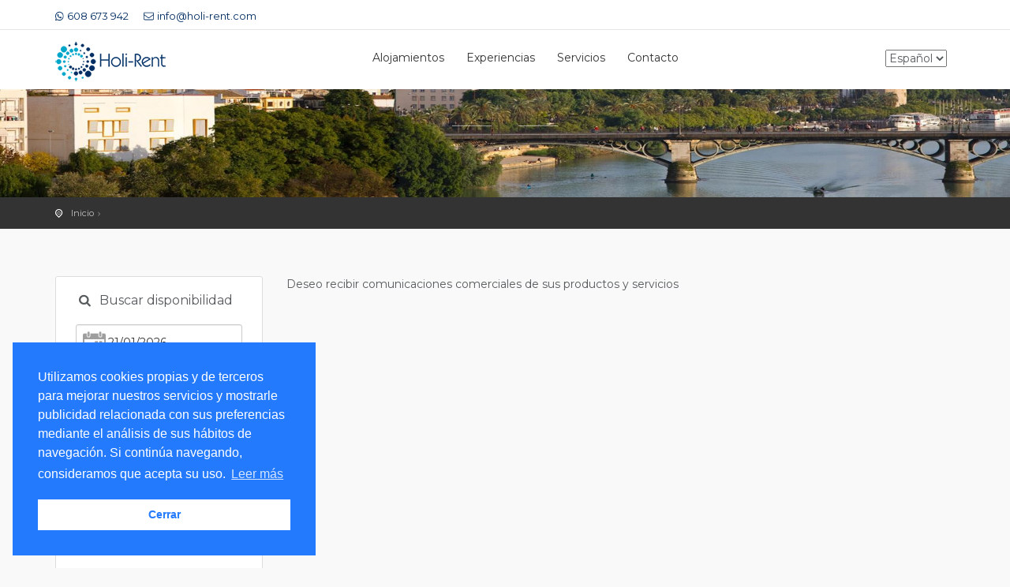

--- FILE ---
content_type: text/html; charset=utf-8
request_url: https://es.holi-rent.com/-politica-de-cookies-12/
body_size: 6360
content:


<!DOCTYPE html>
<html id="ctl00_Language" lang="es">
<head><title>
	 - 
</title><meta charset="UTF-8" /><meta name="viewport" content="width=device-width, initial-scale=1" /><meta name='twitter:card' content='summary'><meta name='twitter:site' content='@twitter'><meta name='twitter:title' content=' - '><meta name='twitter:description' content=''><meta name='twitter:image' content='http://es.holi-rent.com/img/logo_sticky.png'><meta property='og:title' content=' - '><meta property='og:description' content=''><meta property='og:url' content='http://es.holi-rent.com/-politica-de-cookies-12/'><meta property='og:img' content='http://es.holi-rent.com/img/logo_sticky.png'><meta itemprop='name' content=' - '><meta itemprop='description' content=''><meta itemprop='image' content ='http://es.holi-rent.com/img/logo_sticky.png'><link rel='canonical' href='http://es.holi-rent.com/-politica-de-cookies-12/'><link rel="shortcut icon" sizes="16x16" href="/img/favicon.png" /><link rel="stylesheet" href="https://fonts.googleapis.com/css?family=Montserrat:400,700|Gochi+Hand|Lato:300,400" /><link rel="stylesheet" href="/css/production.css" /><link rel="stylesheet" href="/css/fontello/css/icon_set_1.css" /><link rel="stylesheet" href="/css/fontello/css/fontello.css" /><link rel="stylesheet" href="/css/estils_221102.css" />
    <style>
        #cookieChoiceDismiss {
            background-color: #303030;
            border: 1px solid rgba(0, 0, 0, 0.1);
            border-radius: 2px;
            color: #FFF;
            cursor: pointer;
            line-height: 19px;
            padding: 1px 8px;
            text-decoration: none;
            white-space: nowrap;
            font-size: 12px;
        }

        #cookieChoiceInfo {
            font-size: 12px;
            z-index: 100000;
        }
    </style>
    
    <script src='https://www.google.com/recaptcha/api.js'></script>

    <!-- Start of Smartsupp Live Chat script -->
    <script type="text/javascript">
        var _smartsupp = _smartsupp || {};
        _smartsupp.key = 'c823a0bbc20a5f87b1b3fc9f28becedd68871439';
        window.smartsupp || (function (d) {
            var s, c, o = smartsupp = function () { o._.push(arguments) }; o._ = [];
            s = d.getElementsByTagName('script')[0]; c = d.createElement('script');
            c.type = 'text/javascript'; c.charset = 'utf-8'; c.async = true;
            c.src = 'https://www.smartsuppchat.com/loader.js?'; s.parentNode.insertBefore(c, s);
        })(document);
    </script>
</head>
<body id="ctl00_body">
    <form name="aspnetForm" method="post" action="/-politica-de-cookies-12/" onsubmit="javascript:return WebForm_OnSubmit();" id="aspnetForm">
<div>
<input type="hidden" name="__EVENTTARGET" id="__EVENTTARGET" value="" />
<input type="hidden" name="__EVENTARGUMENT" id="__EVENTARGUMENT" value="" />
<input type="hidden" name="__VIEWSTATE" id="__VIEWSTATE" value="VLbeOhKc5KroAl0QlkkjP1eRb+9plPTLUrq+3lEKSD5xSdkKlafsHMQGV3bveTNC1khGJACOp54++wU2jxe2W1YQpjczNpVJnlCFwwfLI90=" />
</div>

<script type="text/javascript">
//<![CDATA[
var theForm = document.forms['aspnetForm'];
if (!theForm) {
    theForm = document.aspnetForm;
}
function __doPostBack(eventTarget, eventArgument) {
    if (!theForm.onsubmit || (theForm.onsubmit() != false)) {
        theForm.__EVENTTARGET.value = eventTarget;
        theForm.__EVENTARGUMENT.value = eventArgument;
        theForm.submit();
    }
}
//]]>
</script>


<script src="/WebResource.axd?d=pynGkmcFUV13He1Qd6_TZPtn0oSrKraEBS3IlkpQD4G27ciZLZHJ-q_VGIIFEWSodtOIYeNtlJ9Z3uKsh0520g2&amp;t=638901536248157332" type="text/javascript"></script>


<script src="/ScriptResource.axd?d=nv7asgRUU0tRmHNR2D6t1J158uw9RoMEc4vEZ8Xfe0SzSmjckglyPQzcxJJGzcmNLFAsM-BsclcaZp_8FiZsGFevbs7jtL2z_4O63U1tb89uYKRIHDdx2Af1E2dtXHlg4cD-U5f6x43segF4rTZ2kg2&amp;t=ffffffff93d1c106" type="text/javascript"></script>
<script src="/ScriptResource.axd?d=x6wALODbMJK5e0eRC_p1LZKPVuMV1q_9xytp_KAdmeODfq7AzjaJ1BZK0OW-JQjMLabxT6v2q3C4b6lO_8sI5nyB34-DbvtEokWpqxuLt2uErCJHsUPVaSESYKzXJRd30&amp;t=3a1336b1" type="text/javascript"></script>
<script src="/ScriptResource.axd?d=P5lTttoqSeZXoYRLQMIScEhkYutO2W7amEJqQuPtMGsaHl9-J5o-Gd1qdJhMRtooe6Eg27_A7AYs_KMJo3g6roE8NcxzDWtlZWIkkgotDkW8e5UZ26gjuLKiRWe3O39b0&amp;t=3a1336b1" type="text/javascript"></script>
<script type="text/javascript">
//<![CDATA[
function WebForm_OnSubmit() {
if (typeof(ValidatorOnSubmit) == "function" && ValidatorOnSubmit() == false) return false;
return true;
}
//]]>
</script>

<div>

	<input type="hidden" name="__VIEWSTATEGENERATOR" id="__VIEWSTATEGENERATOR" value="E7E0F7B3" />
</div>
        <script type="text/javascript">
//<![CDATA[
Sys.WebForms.PageRequestManager._initialize('ctl00$ScriptManager', 'aspnetForm', [], [], [], 90, 'ctl00');
//]]>
</script>

        

        <link rel="stylesheet" type="text/css" href="//cdnjs.cloudflare.com/ajax/libs/cookieconsent2/3.1.0/cookieconsent.min.css" />
        <script src="//cdnjs.cloudflare.com/ajax/libs/cookieconsent2/3.1.0/cookieconsent.min.js"></script>
        <script>window.addEventListener('load', function () {window.cookieconsent.initialise({'palette': {'popup': {'background': '#237afc'},'button': {'background': '#fff','text': '#237afc'}},'position': 'bottom-left','content': { 'message': 'Utilizamos cookies propias y de terceros para mejorar nuestros servicios y mostrarle publicidad relacionada con sus preferencias mediante el análisis de sus hábitos de navegación. Si continúa navegando, consideramos que acepta su uso.','dismiss': 'Cerrar','link': 'Leer más','href': 'http://holi-rent.es/politica-de-cookies-12/'}}) });</script>

        <div class="layer"></div>

        <header id="plain">
            <div id="top_line">
                <div class="container">
                    <a href="https://api.whatsapp.com/send?phone=608673942" target="_blank" style="display:inline-block;">
                        <div style="display:flex;align-items:center;">
                            <img class="whatsapp" style="padding-right:4px;" src="/img/whatsapp.svg" alt="whatsapp icon">
                            <img class="whatsapp-hover" style="padding-right:4px;" src="/img/whatsapp_hover.svg" alt="whatsapp icon">
                            <span>608 673 942</span>                                
                        </div>
                    </a>
                    <a href="mailto:info@holi-rent.com" target="_blank" style="display:inline-block;margin-left:16px;">
                        <div style="display:flex;align-items:center;">
                            <img class="email" style="padding-right:4px;" src="/img/email.svg" alt="email icon">
                            <img class="email-hover" style="padding-right:4px;" src="/img/email_hover.svg" alt="email icon">
                            <span>info@holi-rent.com</span>                                
                        </div>
                    </a>                
                </div>
            </div>        
            <div class="container">
                <div class="row">
                    <div class="col-xs-9 col-sm-4">
                        <div id="logo">
                            <a href="http://es.holi-rent.com" id="ctl00_Inici2" title="">
                                <img src="/img/logo_positivo.png" id="ctl00_imgLogo2" data-retina="true" class="logo_normal" alt="" />
                            </a>
                            <a href="http://es.holi-rent.com" id="ctl00_Inici3" title="">
                                <img src="/img/logo_sticky.png" id="ctl00_imgLogo3" data-retina="true" class="logo_sticky" alt="" />
                            </a>
                        </div>
                    </div>
                    <nav class="col-xs-3 col-sm-8">
                        <a class="cmn-toggle-switch cmn-toggle-switch__htx open_close" href="javascript:void(0);"><span>Menu mobile</span></a>
                        <div class="main-menu">
                            <div id="header_menu">
                                <img src="/img/logo_sticky.png" id="ctl00_imgLogo1" data-retina="true" alt="" />
                            </div>
                            
                            <ul>
                                <li>
                                    <a id="ctl00_Apartaments" href="/alojamientos-holi-rent-21/">Alojamientos</a>
                                </li>
                                <li>
                                    <a id="ctl00_Experiencies" href="/experiencias-5/">Experiencias</a>
                                </li>
                                <li>
                                    <a id="ctl00_Serveis" href="/servicios-3/">Servicios</a>
                                </li>
                                
                                
                                
                                
                                <li>
                                    <a id="ctl00_Contactar" href="/contacto-8/">Contacto</a>
                                </li>
                                <li class="visible-sm visible-xs">
                                    <select onchange="window.location.href=this.value" class="idiomes-mobil">
                                        <option>
                                            Idioma
                                        </option>
                                        <option id="ctl00_idiomaESm" selected="selected" value="https://es.holi-rent.com/-politica-de-cookies-12/" rel="nofollow">Español</option>
                                        <option id="ctl00_idiomaFRm" value="https://fr.holi-rent.com/-politica-de-cookies-12/" rel="nofollow">Français</option>
                                        <option id="ctl00_idiomaENm" value="https://holi-rent.com/-politica-de-cookies-12/" rel="nofollow">English</option>
                                    </select>
                                </li>
                            </ul>
                        </div>
                        <ul id="top_tools" class="hidden-xs">
                            <li class="hidden-sm">
                                <select onchange="window.location.href=this.value">
                                    <option>
                                        Idioma
                                    </option>
                                    <option id="ctl00_idiomaES" selected="selected" value="https://es.holi-rent.com/-politica-de-cookies-12/" rel="nofollow">Español</option>
                                    <option id="ctl00_idiomaFR" value="https://fr.holi-rent.com/-politica-de-cookies-12/" rel="nofollow">Français</option>
                                    <option id="ctl00_idiomaEN" value="https://holi-rent.com/-politica-de-cookies-12/" rel="nofollow">English</option>
                                </select>
                            </li>
                        </ul>
                    </nav>
                </div>
            </div>
        </header>

        <!-- Foto fons + titular + fil d'ariadna -->
        
    <section id="ctl00_Titular_fotoFons" class="parallax-window" data-parallax="scroll" data-natural-width="1400" data-natural-height="250" data-image-src="/news/N7F0.jpg">
        <div class="parallax-content-1">
            <div class="animated fadeInDown">
                <h1>
                    
                </h1>
            </div>
        </div>
    </section>
    <div id="position">
        <div class="container">
            <ul>
                <li>
                    <a id="ctl00_Titular_arInici" href="http://es.holi-rent.com">Inicio</a>
                </li>
                <li>
                    
                </li>
            </ul>
        </div>
    </div>


        <div id="ctl00_visibleCentral" class="container margin_40_mobil">
            <div class="row">

                <!-- Lateral (s'ha d'amagar a la home i a contactar) -->
                <aside id="ctl00_visibleLateral" class="hidden-xs hidden-sm col-md-3">

                    <!-- Buscador -->
                    <div id="search_col">
                        <div class="hidden-sm hidden-xs search-title">
                            <i class="icon-search"></i>&nbsp;&nbsp;Buscar disponibilidad
                        </div>
                        <div class="form-group">
                            <input name="ctl00$dEntrada" value="21/01/2026" id="dEntrada" class="form-control dates" type="text" />
                        </div>
                        <div class="form-group">
                            <input name="ctl00$dSortida" value="24/01/2026" id="dSortida" class="form-control dates" type="text" />
                        </div>
                        <div class="form-group">
                            <select name="ctl00$nPersones" id="ctl00_nPersones" class="form-control persones">
	<option value="1">1 personas</option>
	<option selected="selected" value="2">2 personas</option>
	<option value="3">3 personas</option>
	<option value="4">4 personas</option>
	<option value="5">5 personas</option>
	<option value="6">6 personas</option>
	<option value="7">7 personas</option>
	<option value="8">8 personas</option>
	<option value="9">9 personas</option>
	<option value="10">10 personas</option>

</select>
                        </div>
                        <div class="form-group">
                            <select name="ctl00$nPoble" id="nPoble" class="form-control ciutat">
	<option selected="selected" value="All">Cualquier sitio</option>
	<option value="camas">Camas</option>
	<option value="castilleja-de-la-cuesta">Castilleja de la Cuesta</option>
	<option value="sevilla">Sevilla</option>

</select>
                        </div>
                        <div class="form-group buscar">
                            <input type="submit" name="ctl00$Recerca" value="Buscar" id="ctl00_Recerca" class="btn_full cerca" />
                            <span id="ctl00_cEntrada" style="color:Red;display:none;"></span>
                            <span id="ctl00_cSortida" style="color:Red;display:none;"></span>
                            <span id="ctl00_cDates" style="color:Red;display:none;"></span>
                            <div id="ctl00_errors" style="color:Red;display:none;">

</div>
                        </div>
                    </div>

                    

                    <!-- Widget ajuda -->
                    <div id="ctl00_widgetAjuda" class="box_style_4 hidden-sm hidden-xs">
                        <i class="icon_set_1_icon-57"></i>
                        <p style='text-align: center;'><strong>Necesita ayuda?<br /></strong><p style='text-align: center;'><a class='phone' href='tel://608673942'>+34 608 673 942</a><p style='text-align: center;'><small>De lunes a viernes. De 9:00 a 14:00.<br /><br /></small>&nbsp;&nbsp;
                    </div>
                </aside>

                <!-- Pagina central -->
                
    <div class="col-xs-12 col-md-9">
        <p>Deseo recibir comunicaciones comerciales de sus productos y servicios</p>
        

        

        
    </div>

            </div>
        </div>

        <!-- Mapa de contacte -->
        <div id="ctl00_visibleContactar" style="display: none;">
            <div id="map_contact"></div>
        </div>

        <!-- Peu de pàgina -->
        <footer>
            <div class="container">
                <div class="row">
                    <div class="col-xs-12 col-sm-5 col-sm-offset-1 col-md-4 col-md-offset-0 col-lg-4">
                        <a href='tel://608 673 942' id='phone'>608 673 942</a>
                        <a href='https://api.whatsapp.com/send?phone=608673942' id='whatsapp_footer'><div><div style='line-height:1;'>608 673 942</div><span>24Horas</span></div></a>
                        <a href='mailto:info@holi-rent.com' id='email_footer'>info@holi-rent.com</a>                        
                    </div>
                    <div class="hidden-xs col-sm-3 col-md-2 col-lg-2">
                        <ul>
                            <li>
                                <a id="ctl00_footerApartaments" href="/alojamientos-holi-rent-21/">Alojamientos</a>
                            </li>
                            <li>
                                <a id="ctl00_footerExperiencias" href="/experiencias-5/">Experiencias</a>
                            </li>
                            
                            
                            
                        </ul>
                    </div>
                    <div class="hidden-xs col-sm-3 col-md-2 col-lg-2">
                        <ul>

                            <li id="ctl00_foNosaltresLI">
                                <a id="ctl00_footerNosaltres" href="/sobre-nosotros-2/">Sobre nosotros</a>
                            </li>
                            <li id="ctl00_foOwnersLI">
                                <a id="ctl00_footerServeis" href="/servicios-3/">Servicios</a>
                            </li>
                            <li>
                                <a id="ctl00_footerContactar" href="/contacto-8/">Contacto</a>
                            </li>
                        </ul>
                    </div>
                    <div class="col-xs-12 col-sm-12 col-md-4 col-lg-4">
                        <div id="social_footer2">
                            <ul>
                                
                                
                            </ul>
                        </div>
                    </div>
                </div>
                <div class="row">
                    <div class="col-xs-12 col-sm-12 col-md-12 col-lg-12">
                        <div id="social_footer">
                            <p>
                                ©
                                Holi-Rent 2026. Todos los derechos reservados
                                -
                                <a id="ctl00_footerLegal" href="/aviso-legal-9/">Aviso legal</a>
                                -
                                <a id="ctl00_footerpolitica" href="/politica-de-privacidad-11/">Política de Privacidad</a>
                                -
                                <a id="ctl00_footerCondicions" href="/condiciones-generales-97/">Condiciones generales</a>-
                                <a id="ctl00_footercookies" href="/-politica-de-cookies-12/">Política de cookies</a>
                            </p>
                        </div>
                    </div>
                </div>
            </div>
        </footer>
        <div id="toTop"></div>
    
<script type="text/javascript">
//<![CDATA[
var Page_ValidationSummaries =  new Array(document.getElementById("ctl00_errors"));
var Page_Validators =  new Array(document.getElementById("ctl00_cEntrada"), document.getElementById("ctl00_cSortida"), document.getElementById("ctl00_cDates"));
//]]>
</script>

<script type="text/javascript">
//<![CDATA[
var ctl00_cEntrada = document.all ? document.all["ctl00_cEntrada"] : document.getElementById("ctl00_cEntrada");
ctl00_cEntrada.controltovalidate = "dEntrada";
ctl00_cEntrada.errormessage = "Error en Fecha de llegada";
ctl00_cEntrada.display = "None";
ctl00_cEntrada.validationGroup = "Recerca";
ctl00_cEntrada.evaluationfunction = "RegularExpressionValidatorEvaluateIsValid";
ctl00_cEntrada.validationexpression = "^(((0[1-9]|[12]\\d|3[01])\\/(0[13578]|1[02])\\/((19|[2-9]\\d)\\d{2}))|((0[1-9]|[12]\\d|30)\\/(0[13456789]|1[012])\\/((19|[2-9]\\d)\\d{2}))|((0[1-9]|1\\d|2[0-8])\\/02\\/((19|[2-9]\\d)\\d{2}))|(29\\/02\\/((1[6-9]|[2-9]\\d)(0[48]|[2468][048]|[13579][26])|((16|[2468][048]|[3579][26])00))))$";
var ctl00_cSortida = document.all ? document.all["ctl00_cSortida"] : document.getElementById("ctl00_cSortida");
ctl00_cSortida.controltovalidate = "dSortida";
ctl00_cSortida.errormessage = "Error en Fecha de salida";
ctl00_cSortida.display = "None";
ctl00_cSortida.validationGroup = "Recerca";
ctl00_cSortida.evaluationfunction = "RegularExpressionValidatorEvaluateIsValid";
ctl00_cSortida.validationexpression = "^(((0[1-9]|[12]\\d|3[01])\\/(0[13578]|1[02])\\/((19|[2-9]\\d)\\d{2}))|((0[1-9]|[12]\\d|30)\\/(0[13456789]|1[012])\\/((19|[2-9]\\d)\\d{2}))|((0[1-9]|1\\d|2[0-8])\\/02\\/((19|[2-9]\\d)\\d{2}))|(29\\/02\\/((1[6-9]|[2-9]\\d)(0[48]|[2468][048]|[13579][26])|((16|[2468][048]|[3579][26])00))))$";
var ctl00_cDates = document.all ? document.all["ctl00_cDates"] : document.getElementById("ctl00_cDates");
ctl00_cDates.controltovalidate = "dEntrada";
ctl00_cDates.errormessage = "La salida es antes que la llegada";
ctl00_cDates.display = "None";
ctl00_cDates.validationGroup = "Recerca";
ctl00_cDates.type = "Date";
ctl00_cDates.dateorder = "dmy";
ctl00_cDates.cutoffyear = "2049";
ctl00_cDates.century = "2000";
ctl00_cDates.evaluationfunction = "CompareValidatorEvaluateIsValid";
ctl00_cDates.controltocompare = "dSortida";
ctl00_cDates.controlhookup = "dSortida";
ctl00_cDates.operator = "LessThan";
var ctl00_errors = document.all ? document.all["ctl00_errors"] : document.getElementById("ctl00_errors");
ctl00_errors.showmessagebox = "True";
ctl00_errors.showsummary = "False";
ctl00_errors.validationGroup = "Recerca";
//]]>
</script>


<script type="text/javascript">
//<![CDATA[

var Page_ValidationActive = false;
if (typeof(ValidatorOnLoad) == "function") {
    ValidatorOnLoad();
}

function ValidatorOnSubmit() {
    if (Page_ValidationActive) {
        return ValidatorCommonOnSubmit();
    }
    else {
        return true;
    }
}
        
(function(id) {
    var e = document.getElementById(id);
    if (e) {
        e.dispose = function() {
            Array.remove(Page_ValidationSummaries, document.getElementById(id));
        }
        e = null;
    }
})('ctl00_errors');

document.getElementById('ctl00_cEntrada').dispose = function() {
    Array.remove(Page_Validators, document.getElementById('ctl00_cEntrada'));
}

document.getElementById('ctl00_cSortida').dispose = function() {
    Array.remove(Page_Validators, document.getElementById('ctl00_cSortida'));
}

document.getElementById('ctl00_cDates').dispose = function() {
    Array.remove(Page_Validators, document.getElementById('ctl00_cDates'));
}
//]]>
</script>
</form>

    <script src="/js/build/production.min.js"></script>
    <script>
        $(function () {
            "use strict";
            $("#searchDropdownBox").change(function () {
                var Search_Str = $(this).val();
                $("#nav-search-in-content").text(Search_Str);
            });
        });
    </script>
    <script>$(function () {$.datepicker.regional['es'] = {closeText: 'Cerrar',prevText: 'Anterior',nextText: 'Siguiente',currentText: 'Hoy',monthNames: ['Enero','Febrero','Marzo','Abril','Mayo','Junio','Julio','Agosto','Septiembre','Octubre','Noviembre','Diciembre'],monthNamesShort: ['Ene','Feb','Mar','Abr','May','Jun','Jul','Ago','Sep','Oct','Nov','Dic'],dayNames: ['Domingo','Lunes','Martes','Miércoles','Jueves','Viernes','Sábado'],dayNamesShort: ['Dom','Lun','Mar','Mié','Jue','Vie','Sáb'],dayNamesMin: ['Do','Lu','Ma','Mi','Ju','Vi','Sa'],dateFormat: 'dd/mm/yy',firstDay: 1,isRTL: false};$.datepicker.setDefaults($.datepicker.regional['es']);$('#dEntrada').datepicker({ setDate: '21/01/2026', minDate: '21/01/2026', onSelect: function (selected) { var date = $(this).datepicker('getDate'); if (date) { date.setDate(date.getDate() + 2); } $('#dSortida').datepicker('option', 'minDate', date) },});$('#dSortida').datepicker({ setDate: '24/01/2026', minDate: '23/01/2026',});});</script>
    
</body>
</html>


--- FILE ---
content_type: text/css
request_url: https://es.holi-rent.com/css/estils_221102.css
body_size: 2201
content:
/*
    HEADER
*/
/* header {
    background: rgba(0, 0, 0, 0) linear-gradient(to bottom, rgba(0, 0, 0, 0.5) 0%, rgba(0, 0, 0, 0) 100%) repeat scroll 0 0;
} */

header.sticky {
    background: none;
    background-color: #FFF;
}
header#plain {
    position: fixed!important;
    padding-bottom: 10px!important;
}
header#plain.sticky {
    padding-bottom: 0!important;
}
.form-control {
    padding-left: 55px;
}

select.form-control.fitxa {
    padding-left: 12px;
}

.tp-leftarrow.default, .tp-rightarrow.default {
    width: 46px;
    height: 46px;
}

@media screen and (min-width: 1023px ) and (max-width: 1279px ) {
    .form-control {
        padding-left: 10px;
        font-size: 13px !important;
    }

    .btn_1.medium, a.btn_1.medium {
        padding: 0px 0px;
        font-size: 14px;
    }
}


@media screen and (min-width: 767px ) and (max-width: 1023px ) {
    .form-group {
        margin-right: 1%;
        width: 100%;
    }

    .form-control {
        font-size: 13px !important;
        padding-left: 41px;
    }


    aside .form-group {
        margin-right: 1%;
        width: 24%;
    }

    .calttqq {
        width: 90% !important;
        margin-right: 4% !important;
    }

    aside .form-group .fitxa {
        font-size: 13px;
        width: 100%;
    }

    .a.btn_1.cerca, .btn_1.cerca {
        height: 45px;
        width: 120px;
    }

    .btn_1.medium, a.btn_1.medium {
        padding: 0px 25px;
        font-size: 14px;
    }
}

@media screen and (max-width: 767px) {
    .tp-revslider-slidesli.active-revslide {
        min-height: 325px;
    }

    .tp-banner-container {
        min-height: 325px;
    }

    .tp-fullwidth-forcer {
        height: 325px;
        min-height: 325px;
    }

    .forcefullwidth_wrapper_tp_banner {
        height: auto;
        margin-bottom: 0;
        margin-top: 0;
        position: relative;
        width: 100%;
    }

    #search_bar_container {
        bottom: 0;
        left: 0;
        padding: 20px 0 25px;
        position: absolute;
        text-align: center;
        width: 100%;
        z-index: 100;
        top: 133px;
    }

    /*.form-control {
    border-radius: 3px;
    color: #333;
    font-size: 13px !important;
    font-weight: normal;
    height: 45px;
}  

.price_list form{
    display: block;
    font-size: 20px !important;
    height: auto;
    margin-left: 0;
    padding: 15px 0;
    text-align: center;
}*/
    .price_list div.from {
        display: inline-block;
        width: 60%;
        font-size: 22px !important;
    }

    .price_list div.details {
        display: inline-block;
        width: 35%;
    }

    .tour_list_desc h3 {
        margin-top: 10px;
    }

    .price_list div.details {
        margin-left: 0;
    }
    /*02-01-2016*/
    .parallax-mirror.parallax-slider {
        min-height: 225px !important;
    }

    .parallax-slider {
        min-height: 225px !important;
    }

    .parallax-window, #hero_2 {
        min-height: 225px !important;
    }

    .pika-stage {
        height: 217px !important;
    }

    .pika-stage, .pika-textnav {
        width: 290px !important;
    }


    .calttqq {
        margin-bottom: 30px !important;
    }

        .calttqq .owl-controls {
            margin-top: 0;
        }

        .calttqq .owl-nav {
            margin-left: 0;
            width: 93%;
        }

    .vidcontt iframe {
        min-height: 70vh !important;
    }

    .form-control {
        font-size: 13px !important;
        padding-left: 45px;
    }
}










@media screen and (max-width: 359px) {
    .tooltip-item {
        font-size: 12px;
    }

    ul.add_info li {
        margin-right: 3px;
        width: 45px;
    }

    .pika-stage {
        height: 217px !important;
    }

    .pika-stage, .pika-textnav {
        width: 290px !important;
    }
}

@media (max-width: 480px) {
    .tooltip-content {
        width: 120px;
        margin: 0 0 20px -60px;
        padding: 5px 15px;
    }
}

@media screen and (max-width: 1023px) {
    .form-control.dates, .form-control.persones {
        padding-left: 45px;
        font-size: 13px;
    }
}





.aboxtt .form-control.fitxa.hasDatepicker {
    padding-left: 10px !important;
    padding-right: 0 !important;
    font-size: 13px;
}

.aboxtt .form-group {
    width: 100%;
}
/*#dEntrada.form-control.hasDatepicker {
    padding-left: 10px !important;
    padding-right: 0 !important;
	 font-size: 13px;
}
#dSortida.form-control.hasDatepicker {
    padding-left: 10px !important;
    padding-right: 0 !important;
	 font-size: 13px;
}*/
a.btn_1.medium, .btn_1.medium {
    font-size: 14px;
    /*padding: 0!important;*/
}

.tour_list_desc .rating {
    font-size: 15px;
    margin: 0 0;
}

.tour_list_desc h3 {
    font-size: 17px;
    line-height: 20px;
}

.tour_list_desc p {
    border-right: medium none;
    height: auto;
    padding: 0 0;
    margin: 0 0 10px;
}

.price_list {
    display: block;
    font-size: 30px !important;
    height: auto;
    margin-left: 0;
    padding: 15px 0;
    text-align: center;
}

.form-control {
    border-radius: 3px;
    color: #333;
    font-size: 14px;
    font-weight: normal;
    height: 45px;
}

    .form-control.hasDatepicker {
        padding-left: 40px !important;
        padding-right: 8px !important;
    }

.qty2.form-control {
    padding-left: 40px !important;
}

.price_list div.details {
    margin-left: -20px;
}

.post h3 {
    line-height: 1.4;
}


.vidcontt iframe {
    height: inherit !important;
    position: static;
    width: 100%;
    min-height: 65vh;
}

.pika-stage img {
    max-width: 100%;
}

/*----------------------*/
@media screen and (-webkit-min-device-pixel-ratio:0) {
    ::i-block-chrome, .search_bar select, #search_col select, .aboxtt select {
        /* -webkit-appearance: menulist-button !important; */
        line-height: 40px !important;
        text-indent: 40px;
    }

    .form-group.home {
        float: left;
    }
}



/*

CONTROLS CAROUSEL

*/
.owl-controls {
    position: absolute;
    width: inherit;
    top: 20%;
}

.owl-nav {
    width: 114%;
    margin-left: -7%;
}

    .owl-nav:before, .owl-nav:after {
        content: "";
        display: table;
    }

    .owl-nav:after {
        clear: both;
    }

.owl-prev {
    float: left;
}

.owl-next {
    float: right;
    text-align: right;
}

@media screen and (max-width: 1024px) {
    .owl-nav {
        width: inherit;
        margin-left: 0;
    }
}


/* CAROUSEL FITXA APARTAMENT */
@media screen and (max-width: 1279px) {
    .pika-stage {
        width: 100% !important;
    }

        .pika-stage img {
            width: 100%;
        }
}

.selecPersones:before {
    content: "";
}


/* Calendari del buscador */
.ui-datepicker {
    z-index: 999 !important;
}

.owl-item .item .tour_container {
    height: 460px;
}

.carousel-home {
    margin-bottom: 0;
}


a.btn_1.medium, .btn_1.medium {
    padding: 15px !important;
}

.fitxa .btn_1.medium, .fitxa .btn_1.medium {
    padding: 0 !important;
}

.fitxa label {
    display: block;
}

.tooltip-content {
    text-align: center;
}



.features-bg {
    min-height: 500px;
}

.features-img {
    height: 500px;
    line-height: 500px;
}

.features-content {
    height: 500px;
    padding: 30px 60px;
}

/*
    PROPIETARIOS
*/
.cajaGestion {
    padding: 1em;
}
.cajaGestion h4 {
    font-family: sans-serif;
    color: #666;
    font-size: 14px;
    line-height: 1.285em;
    text-align: center;
}
.icoGestion {
    text-align: center;
}

a#whatsapp_footer {
    display: flex;    
    color: #fdf7ac;
    font-size: 16px;    
    margin: 20px 0;
}
a#whatsapp_footer:before {
    display: inline-block;
    content: url("../img/whatsapp-1.svg");
    height: 28px;
    width: 28px;
    margin-right: 10px;
}
a#whatsapp_footer:hover {
    color: #fff;
}
a#whatsapp_footer:hover::before {
    color: #fff;
    content: url("../img/whatsapp-2.svg");
}
a#whatsapp_footer span {
    font-size: 11px;
    line-height: 1;
    text-transform: uppercase;
}
#top_line .whatsapp, #top_line .email {
    height: 13px;
    -webkit-transition: all 0.2s ease;
    transition: all 0.2s ease;
}
#top_line .whatsapp-hover, #top_line .email-hover {
    display: none;
}
#top_line a:hover .whatsapp-hover, #top_line a:hover .email-hover {
    display: inline-block;
    height: 13px;
}
#top_line a:hover .whatsapp, #top_line a:hover .email {
    display: none;
}
#top_line {
    font-size: 13px;    
}
#top_line a {
    color:#032e63;
}
#top_line a:hover {
    color:#51bce6;
}
.lista-filtrada {
    background-color: #ebf4f7;
    padding-top: 3rem;
    padding-bottom: 3rem;
}
.lista-filtrada .col-xs-12 {
    margin-bottom: 2rem;
}
@media (min-width: 768px) {
    .lista-filtrada {            
        padding: 6rem 0;
    }
    .lista-filtrada .col-xs-12 {
        margin-bottom: 0;
    }
}
.lista-filtrada h3 {
    color: #fff;
}
.destacados {
    padding-top: 3rem;
}
@media (min-width: 768px) {
    .destacados {
        padding-top: 7rem;
        padding-bottom: 4rem;
    }    
}
.feature_home > img {
    display: inline-block;
    height: 64px;
}
.extra-pages > .container > .row {
    display: flex;
}
.extra-pages > .container .tour_container {
    height: 100%;
    margin-bottom: 0%;
}
.extra-pages > .container .tour_container a img {
    width: 100%;
    height: 175px;
    object-fit: cover;
}
.extra-pages > .container .tour_container p {
    margin-bottom: 0;
}
.extra-pages > .container .text-quatre-punts {
    min-height: unset!important;
    padding: 1rem!important;
}

--- FILE ---
content_type: image/svg+xml
request_url: https://es.holi-rent.com/img/email_hover.svg
body_size: 274
content:
<?xml version="1.0" encoding="utf-8"?>
<!-- Generator: Adobe Illustrator 26.5.0, SVG Export Plug-In . SVG Version: 6.00 Build 0)  -->
<svg version="1.1" id="Capa_1" xmlns="http://www.w3.org/2000/svg" xmlns:xlink="http://www.w3.org/1999/xlink" x="0px" y="0px"
	 viewBox="0 0 512 512" style="enable-background:new 0 0 512 512;" xml:space="preserve">
<style type="text/css">
	.st0{fill:#51BCE6;}
</style>
<path class="st0" d="M0,128c0-35.3,28.6-64,64-64h384c35.3,0,64,28.7,64,64v256c0,35.3-28.7,64-64,64H64c-35.3,0-64-28.7-64-64V128z
	 M32,128v39.9l195.6,143.4c16.9,12.4,39.9,12.4,56.8,0L480,167.9V128c0-17.7-14.3-32-32-32H63.1c-16.8,0-32,14.3-32,32H32z
	 M32,207.6V384c0,17.7,14.3,32,32,32h384c17.7,0,32-14.3,32-32V207.6L303.3,337.1c-28.2,20.7-66.4,20.7-94.6,0L32,207.6z"/>
</svg>


--- FILE ---
content_type: image/svg+xml
request_url: https://es.holi-rent.com/img/email.svg
body_size: 244
content:
<?xml version="1.0" encoding="utf-8"?>
<!-- Generator: Adobe Illustrator 26.5.0, SVG Export Plug-In . SVG Version: 6.00 Build 0)  -->
<svg version="1.1" id="Capa_1" xmlns="http://www.w3.org/2000/svg" xmlns:xlink="http://www.w3.org/1999/xlink" x="0px" y="0px"
	 viewBox="0 0 512 512" style="enable-background:new 0 0 512 512;" xml:space="preserve">
<style type="text/css">
	.st0{fill:#032E63;}
</style>
<path class="st0" d="M0,128c0-35.3,28.6-64,64-64h384c35.3,0,64,28.7,64,64v256c0,35.3-28.7,64-64,64H64c-35.3,0-64-28.7-64-64V128z
	 M32,128v39.9l195.6,143.4c16.9,12.4,39.9,12.4,56.8,0L480,167.9V128c0-17.7-14.3-32-32-32H63.1c-16.8,0-32,14.3-32,32H32z
	 M32,207.6V384c0,17.7,14.3,32,32,32h384c17.7,0,32-14.3,32-32V207.6L303.3,337.1c-28.2,20.7-66.4,20.7-94.6,0L32,207.6z"/>
</svg>
